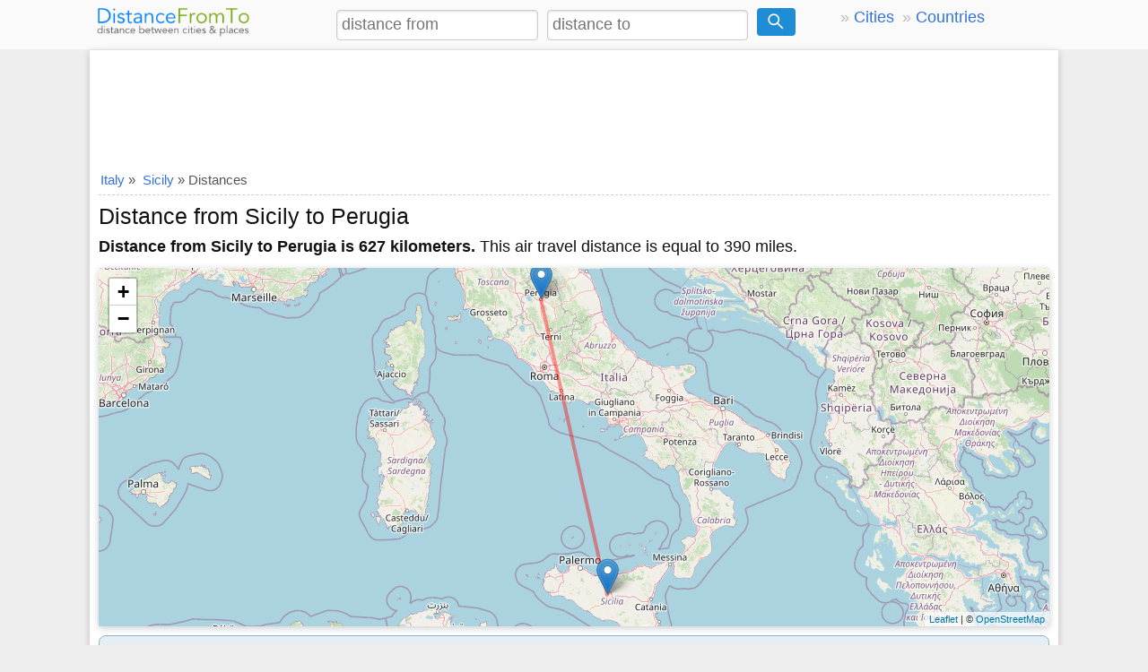

--- FILE ---
content_type: text/html; charset=UTF-8
request_url: https://www.distancefromto.net/distance-from-sicily-to-perugia-it
body_size: 5633
content:
<!DOCTYPE html>
<html lang="en">
<head>
<meta charset="utf-8">
<meta name="viewport" content="width=device-width, initial-scale=1">
<style>*{box-sizing:border-box;margin:0;padding:0}html{font-size:16px;font-family:sans-serif;-ms-text-size-adjust:100%;-webkit-text-size-adjust:100%;overflow-y:scroll}header .col-5,header .col-4{padding-top:10px}.topad{margin:20px auto 1px auto;text-align:center}.gsc-search-box input{box-shadow:none !important;padding-left:6px !important}.gsc-search-button-v2{background-color:#4787ed !important;padding:8px 20px !important}.gsc-search-box td{padding:0 !important}body{line-height:1.6em;font-weight:400;background-color:#eee;color:#111}.topform{background-color:#fafafa}article,header,aside,main,footer,label,header img,header svg,.topform{display:block}a{background-color:transparent;color:#3372df;text-decoration:none}a:active,a:hover{outline:0;color:#111}img{border:0;vertical-align:middle}pre{overflow:auto;font-family:monospace,monospace;padding:10px;font-size:1em;border:1px solid #eee;background-color:#fafafa}label{margin-bottom:.3em}label.noblock{padding:4px 6px;margin:.2em 0}fieldset,legend{border:0}input,select,textarea{color:inherit;font:inherit;padding:.3em;margin:0 5px 5px 0;border:1px solid #ccc;box-shadow:inset 0 1px 3px #ddd;border-radius:4px;display:inline-block;font-size:100%;line-height:normal;max-width:100%}select{text-transform:none;background-color:#fff;display:inline-block;font-size:100%;height:2.5em}button,.button{overflow:visible;font:inherit;text-transform:none;letter-spacing:1px;border:0;line-height:normal;white-space:nowrap;padding:.36em .6em;color:#fff;background-color:#1f8dd6;border-radius:4px;display:inline-block;font-size:100%;text-align:center}.button:focus,.button:hover{opacity:.9}button,html input[type="button"],input[type="submit"]{cursor:pointer}input[type="number"]::-webkit-inner-spin-button,input[type="number"]::-webkit-outer-spin-button{height:auto}textarea{overflow:auto}main table{border-collapse:collapse;border-spacing:0;border:1px solid #ddd;margin-bottom:2em;width:90%}td,th{padding:5px;text-align:left}th{background-color:#F4FBE7}tr{border-bottom:1px solid #ddd}h1,h2,h3,h4,h5,h6{font-weight:400;line-height:1.2;margin:.2em 0}h1{font-size:1.4em;margin-top:.4em}h2{font-size:1.3em}h3{font-size:1.3em}h4{font-size:1.2em}h5{font-size:1.15em}p{margin:5px 0 10px 0}ul{padding-left:20px;list-style-type:square}ul li{line-height:1.7em}.row:after{content:"";clear:both;display:block}[class*=col-]{padding:1px;float:left;width:100%}header .row,main{max-width:1080px;margin:0 auto}header{z-index:1;border-bottom:1px solid #eee;background-color:#fafafa}main{padding:5px;min-height:420px;background-color:#fff;word-wrap:break-word;min-height:520px}footer{font-size:90%;margin-top:20px;padding:20px 0;text-align:center;background-color:#eee;color:#555}footer ul{padding-left:0}.center{text-align:center}.noblock{display:inline-block}.border{border:1px solid #ddd}.rounded{border-radius:4px}.margin10{margin:10px 0}.fontsmall{font-size:90%}.full-width{width:100%}.form{background-color:#e4fdbb;border-radius:8px;border:1px solid #a7bd66;padding:5px;margin:10px 0}.bg-gray{background-color:#e6eef4;padding:5px;border:1px solid #8db3ce;border-radius:8px;margin-bottom:1em}.shadow,main{box-shadow:0 2px 8px rgba(0,0,0,.2)}.clear{clear:both}.margin20{margin:20px 0}.margin10a{display:block;margin:10px auto}time,ul .date{color:#555;font-size:85%;display:block}.social{margin:5px 0}.share-on-twitter{background:#41b7d8}.share-on-facebook{background:#3b5997}.share-on-googleplus{background:#d64937}.social a:hover{color:#fff;text-shadow:none}.social .button{font-size:80%;margin-right:4px;text-shadow:0 1px 2px #333;padding:8px}.social .scount{border:1px solid #aaa;margin-right:4px;padding:7px 4px;font-size:85%;background-color:#f5f5f5;color:#555}.list-horizontal,.list-vertical{list-style-type:none}.list-horizontal li{display:inline-block}.list-horizontal li a{padding:2px}.list-vertical li{width:100%;border-bottom:1px dotted #333}.list-vertical li a{display:block;padding:2px 0}.list-vertical li a:before,.list-horizontal li a:before{content:"\00bb";padding-right:5px;color:#bbb}nav .list-vertical{display:inline-block;overflow:auto}.list-2col,.list-3col,.list-4col{padding-left:5px;list-style-position:inside}.list-4col{columns:4;-webkit-columns:4;-moz-columns:4}.list-3col{columns:3;-webkit-columns:3;-moz-columns:3}.list-2col{columns:2;-webkit-columns:2;-moz-columns:2}#distancemap,#map{margin:5px 0}.breadcrumb{min-height:27px;font-size:.875em;color:#555;border-bottom:1px dashed #ccc}.breadcrumb div{display:inline-block;margin:2px}.mnb{padding:3px 5px;margin-right:5px;display:inline-block}.toggle{display:none;width:40px;height:40px;cursor:pointer;left:6px;top:12px;position:absolute}.toggle:after{content:'';display:block;width:27px;height:3px;background:#777;margin:5px;box-shadow:0 8px 0 #777,0 16px 0 #777}.cd-top{overflow:hidden;display:inline-block;height:40px;width:40px;position:fixed;bottom:40px;right:10px;z-index:10;font-size:36px;line-height:55px;color:#fff;background-color:rgba(125,125,125,.5);visibility:hidden;opacity:0;border-radius:4px}.cd-top:hover{opacity:1;color:#eee}.cd-is-visible{visibility:visible;opacity:1}main .form .col-4 button{margin-top:32px}main .form .col-2 button{margin-top:8px}@media(min-width:800px){html{font-size:110%}#distanceto,#distancefrom{max-width:80%}.col-1{width:8.33%}.col-2{width:16.66%}.col-3{width:25%}.col-4{width:33.33%}.col-5{width:41.66%}.col-6{width:50%}.col-7{width:58.33%}.col-8{width:66.66%}.col-9{width:75%}.col-10{width:83.33%}.col-11{width:91.66%}.col-12{width:100%}.col-7-10{width:70%}.col-3-10{width:30%}form{margin-top:4px}button,.button{padding:.36em .7em}main{padding:1px 10px}[class*=col-]{padding:5px}}@media(max-width:799px){html{font-size:110%}header [class*=col-]{padding:2px 0}header ul{padding-left:2px;}.m2{width:50%}.m3{width:33%}.m4{width:25%}nav{position:fixed;left:0}header img,header svg{margin:0 auto}.toggle{display:block;z-index:1;position:fixed}nav.open{-webkit-transform:translate(0,0);transform:translate(0,0)}body.open{overflow:hidden}main.open{transform:translate(215px,0)}nav{width:210px;height:100%;top:55px;bottom:0;background-color:#555;-webkit-transform:translate(-250px,0);transform:translate(-250px,0);-webkit-transition:-webkit-transform .3s ease-out;transition:transform .3s ease-out}nav .list-vertical li a{color:#fff}}@media(max-width:480px){html{font-size:100%}.gsc-search-button-v2{padding:6px 16px !important}.bg-gray{margin-bottom:5px}main table{width:100%}header .list-horizontal{display:none}header .col-5,header .col-4{padding:4px}header .col-6{text-align:center}header input{font-size:18px !important;}#distancemap,#map,#map2{max-height:320px}main .form .col-4 button{margin:5px auto;display:block}table{width:100%}.social{display:block;text-align:center}h1,h2,h3,h4,h5,h6{line-height:1.4;margin:10px 0}h1{font-size:1.3em}h2{font-size:1.3em}h3,h4,h5{font-size:1.2em}td,th,.form{padding:4px 3px}.form select{font-size:90%}.cd-top{right:5px;bottom:5px}.list-4col{columns:2;-webkit-columns:2;-moz-columns:2}.list-2col,.list-3col{columns:1;-webkit-columns:1;-moz-columns:1}}@media print{.social{display:none}}</style>
<!-- Global site tag (gtag.js) - Google Analytics -->
<script async src="https://www.googletagmanager.com/gtag/js?id=UA-84677098-16"></script>
<script>
  window.dataLayer = window.dataLayer || [];
  function gtag(){dataLayer.push(arguments);}
  gtag('js', new Date());
  gtag('config', 'UA-84677098-16');
</script>
<link rel="icon" type="image/png" href="/favicon.ico" />
    <script async src="//pagead2.googlesyndication.com/pagead/js/adsbygoogle.js"></script>
    <script>
        (adsbygoogle = window.adsbygoogle || []).push({
            google_ad_client: "ca-pub-7198764309405012",
            enable_page_level_ads: true,
            overlays: {bottom: true}
        });
    </script>

<title>Distance from Sicily to Perugia</title>
<meta name="description" content="Distance from Sicily to Perugia how many miles and kilometers, the driving distance from Sicily to Perugia." />
<link rel="stylesheet" href="https://unpkg.com/leaflet@1.3.3/dist/leaflet.css"
  integrity="sha512-Rksm5RenBEKSKFjgI3a41vrjkw4EVPlJ3+OiI65vTjIdo9brlAacEuKOiQ5OFh7cOI1bkDwLqdLw3Zg0cRJAAQ=="
  crossorigin=""/>
</head>
<body>
<header>
<div class="row">
<div class="col-3">
<a href="/" title="Distance Between Cities"><img src="/logo.png" alt="Distance from to" width="176" height="36" /></a>
</div>
<div class="col-6">
<form method="post" action="/" id="topdistance">
<input type="text" id="distancefrom" name="distancefrom" placeholder="distance from" required />
<input type="text" id="distanceto" name="distanceto" placeholder="distance to" required />
<input type="hidden" name="distoken" id="distoken" value="93f7fdbea534c637d8673732f9ddcdd2448e077c198e0269e26ff7acd006cbbc" />
<button type="submit" title="Calculate Distance">
<svg fill="none" stroke="#fff" stroke-width="3" width="18px" height="18px" viewBox="0 0 32 32" xmlns="http://www.w3.org/2000/svg">
<circle cx="12" cy="12" r="10"/><line x1="18" x2="30" y1="18" y2="30"/></svg></button>
</form>
</div>
<div class="col-3">
<ul class="list-horizontal">
<li><a href="/countrycities.php" title="Distance Between Cities by Country">Cities</a></li>
<li><a href="/countries.php" title="Distance Between Countries">Countries</a></li>
</ul>
</div>
</div>
</header><main>
<div class="margin10">
    <script async src="https://pagead2.googlesyndication.com/pagead/js/adsbygoogle.js"></script>
    <!-- distancefromtoust -->
    <ins class="adsbygoogle"
         style="display:inline-block;min-width:320px;width:100%;height:100px"
         data-ad-client="ca-pub-7198764309405012"
         data-ad-slot="2751448667"></ins>
    <script>
        (adsbygoogle = window.adsbygoogle || []).push({});
    </script>
</div>
<div class="breadcrumb" itemscope itemtype="https://schema.org/BreadcrumbList">
    <div itemprop="itemListElement" itemscope itemtype="https://schema.org/ListItem">
        <a itemprop="item" href="/distance-between-italy-cities"><span itemprop="name">Italy</span></a>
        <meta itemprop="position" content="1" /> &raquo;
    </div>
<div itemprop="itemListElement" itemscope itemtype="https://schema.org/ListItem"">
<a itemprop="item" href="/city-sicily"><span itemprop="name">Sicily</span></a>
    <meta itemprop="position" content="2" /> &raquo; Distances
</div>
</div>
<h1>Distance from Sicily to Perugia</h1>
    <p><strong>Distance from Sicily to Perugia is 627 kilometers.</strong> This air travel distance is equal to 390 miles.</p><div id="distancemap" style="width:100%; height:400px;margin:10px 0;" class="shadow"></div>
        <div class="bg-gray">
        <p>The air travel (bird fly) shortest distance between <strong>Sicily and Perugia</strong> is <strong>627 km or 390 miles.</strong></p>
        <p>If you travel with an airplane (which has average speed of 560 miles) from Sicily to Perugia,
            It takes <strong>0.7</strong> hours to arrive.</p>
    </div>
    <div class="social">
<a href="https://www.facebook.com/sharer/sharer.php?u=https%3A%2F%2Fwww.distancefromto.net%2Fdistance-from-sicily-to-perugia-it" rel="nofollow" target="_blank" class="button share-on-facebook" title="Share on Facebook">Facebook</a>
<a href="https://x.com/intent/tweet?url=https%3A%2F%2Fwww.distancefromto.net%2Fdistance-from-sicily-to-perugia-it&amp;via=DistanceFromTo" rel="nofollow" target="_blank" class="button share-on-twitter" title="Share on X (Twitter)">X</a>
</div>    <div class="margin10">
    <script async src="https://pagead2.googlesyndication.com/pagead/js/adsbygoogle.js"></script>
    <!-- distancefromtoresponsive -->
    <ins class="adsbygoogle"
         style="display:block"
         data-ad-client="ca-pub-7198764309405012"
         data-ad-slot="3128521523"
         data-ad-format="auto"
         data-full-width-responsive="true"></ins>
    <script>
        (adsbygoogle = window.adsbygoogle || []).push({});
    </script>
</div>
<div class="row">
<div class="col-6">
<h2>Sicily</h2>
<p><a href="/city-sicily" title="Distance Between Sicily">Sicily</a> is located in Italy.</p><table>
<tr><th>GPS Coordinates (DMS)</th><td>37&deg; 36&acute; 0.0000'' N <br />14&deg; 0&acute; 55.2960'' E </td></tr>
<tr><th>Latitude</th><td>37.60000</td></tr>
<tr><th>Longitude</th><td>14.01536</td></tr>
<tr><th>Altitude</th><td>622 m</td></tr>
<tr><th>Country</th><td><a href="/distance-between-italy-cities" title="Distance Between Italy Cities">Italy</a></td></tr>
</table>

<h3>Sicily Distances to Cities</h3><table><tr><th>Sicily</th><th>Distance</th></tr><tr><td><a href="/distance-from-sicily-to-rome-it" title="Distance from Sicily to Rome">Distance from Sicily to Rome</a></td><td>494 km</td></tr><tr><td><a href="/distance-from-sicily-to-sardinia" title="Distance from Sicily to Sardinia">Distance from Sicily to Sardinia</a></td><td>516 km</td></tr><tr><td><a href="/distance-from-sicily-to-bari-it" title="Distance from Sicily to Bari">Distance from Sicily to Bari</a></td><td>460 km</td></tr><tr><td><a href="/distance-from-sicily-to-reggio-calabria-it" title="Distance from Sicily to Reggio Calabria">Distance from Sicily to Reggio Calabria</a></td><td>156 km</td></tr><tr><td><a href="/distance-from-sicily-to-tuscany" title="Distance from Sicily to Tuscany">Distance from Sicily to Tuscany</a></td><td>724 km</td></tr></table></div>
<div class="col-6">
<h2>Perugia</h2>
<p><a href="/city-perugia-it" title="Distance Between Perugia">Perugia</a> is located in Italy.</p><table>
<tr><th>GPS Coordinates</th><td>43&deg; 6&acute; 43.9200'' N <br />12&deg; 23&acute; 19.6080'' E </td></tr>
<tr><th>Latitude</th><td>43.11220</td></tr>
<tr><th>Longitude</th><td>12.38878</td></tr>
<tr><th>Altitude</th><td>482 m</td></tr>
<tr><th>Country</th><td><a href="/distance-between-italy-cities" title="Distance Between Italy Cities">Italy</a></td></tr>
</table>
<h3>Perugia Distances to Cities</h3><table><tr><th>Perugia</th><th>Distance</th></tr><tr><td><a href="/distance-from-perugia-it-to-florence-it" title="Distance from Perugia to Florence">Distance from Perugia to Florence</a></td><td>119 km</td></tr><tr><td><a href="/distance-from-perugia-it-to-lucca-it" title="Distance from Perugia to Lucca">Distance from Perugia to Lucca</a></td><td>175 km</td></tr><tr><td><a href="/distance-from-perugia-it-to-alba-it" title="Distance from Perugia to Alba">Distance from Perugia to Alba</a></td><td>392 km</td></tr><tr><td><a href="/distance-from-perugia-it-to-ascoli-piceno-it" title="Distance from Perugia to Ascoli Piceno">Distance from Perugia to Ascoli Piceno</a></td><td>103 km</td></tr><tr><td><a href="/distance-from-perugia-it-to-asti-it" title="Distance from Perugia to Asti">Distance from Perugia to Asti</a></td><td>390 km</td></tr></table></div>
</div>
    <div class="margin10">
    <script async src="https://pagead2.googlesyndication.com/pagead/js/adsbygoogle.js"></script>
    <!-- distancefromtoresponsive -->
    <ins class="adsbygoogle"
         style="display:block"
         data-ad-client="ca-pub-7198764309405012"
         data-ad-slot="3128521523"
         data-ad-format="auto"
         data-full-width-responsive="true"></ins>
    <script>
        (adsbygoogle = window.adsbygoogle || []).push({});
    </script>
</div>
  <div class="row">
      <div class="col-6">
          <h3>Map of Sicily</h3>
          <iframe width="360" height="360" style="border:0;width:100%" src="https://www.google.com/maps/embed/v1/place?key=AIzaSyCigfi_ffZikxArlk--sY23Fw5xR_NBuvc&q=Sicily%2CIT" allowfullscreen></iframe>
      </div>
      <div class="col-6">
          <h3>Map of Perugia</h3>
          <iframe width="360" height="360" style="border:0;width:100%" src="https://www.google.com/maps/embed/v1/place?key=AIzaSyCigfi_ffZikxArlk--sY23Fw5xR_NBuvc&q=Perugia%2CIT" allowfullscreen></iframe>
      </div>
  </div>
<div class="margin10">
    <script async src="https://pagead2.googlesyndication.com/pagead/js/adsbygoogle.js"></script>
    <ins class="adsbygoogle"
         style="display:block"
         data-ad-format="autorelaxed"
         data-ad-client="ca-pub-7198764309405012"
         data-ad-slot="2075868696"></ins>
    <script>
        (adsbygoogle = window.adsbygoogle || []).push({});
    </script>
</div>
<br />
</main>
<footer>
<p>&copy; 2009-2026 <a href="/" title="Distance Between Cities">www.distancefromto.net</a> Last updated 2024-07-05</p>
<ul class="list-horizontal">
<li><a href="/about.php" title="About Us">About Us</a></li>
<li><a href="/privacy.php" title="Privacy Policy">Privacy Policy</a></li>
<li><a href="/contact.php" title="Contact Us">Contact Us</a></li>
<li><a href="https://twitter.com/DistanceFromTo" title="DistanceFromTo on Twitter" target="_blank">@DistanceFromTo</a></li>
</ul>
<em>City to City, place to place distance calculator.</em>
<a href="javascript:void(0)" onclick="gotop();" title="Go to top of page" class="cd-top" id="cd-top">&#8963;</a>
<br /><small>0.0095 s</small></footer>
<script>
var head = document.getElementsByTagName('head')[0];
var insertBefore = head.insertBefore;

head.insertBefore = function (newElement, referenceElement) {
    if (newElement.href && newElement.href.indexOf('https://fonts.googleapis.com/css?family=Roboto') === 0) {
        return;
    }
    insertBefore.call(head, newElement, referenceElement);
};
function gotop(){return document.body.scrollTop=document.documentElement.scrollTop=0,!1}window.onscroll=function(){var o=document.getElementsByTagName("body")[0].scrollTop;o>=100?document.getElementById("cd-top").className="cd-top cd-is-visible":document.getElementById("cd-top").className="cd-top"};
</script>
<script src="https://unpkg.com/leaflet@1.3.3/dist/leaflet.js"
  integrity="sha512-tAGcCfR4Sc5ZP5ZoVz0quoZDYX5aCtEm/eu1KhSLj2c9eFrylXZknQYmxUssFaVJKvvc0dJQixhGjG2yXWiV9Q=="
  crossorigin=""></script>
<script src="lgds.js"></script>
<script>
var mymap = L.map('distancemap');
var mmr1 = L.marker([37.60000,14.01536]);
mmr1.bindPopup('Sicily');
mmr1.addTo(mymap);
var mmr2 = L.marker([43.11220,12.38878]);
mmr2.bindPopup('Perugia');
mmr2.addTo(mymap);
L.tileLayer('https://{s}.tile.openstreetmap.org/{z}/{x}/{y}.png?{foo}', {foo: 'bar',
attribution:'&copy; <a href="https://www.openstreetmap.org/copyright">OpenStreetMap</a>'}).addTo(mymap);
mymap.setView([37.60000,14.01536], 5);
var Geodesic = L.geodesic([[mmr1.getLatLng(), mmr2.getLatLng()]], {weight: 4,opacity: 0.4,color: 'red',steps: 50}).addTo(mymap);
mymap.fitBounds(L.latLngBounds(mmr1.getLatLng(), mmr2.getLatLng()));
Geodesic.update = function () { Geodesic.setLatLngs([[mmr1.getLatLng(), mmr2.getLatLng()]]);};Geodesic.update();
</script>
</body>
</html>

--- FILE ---
content_type: text/html; charset=utf-8
request_url: https://www.google.com/recaptcha/api2/aframe
body_size: 255
content:
<!DOCTYPE HTML><html><head><meta http-equiv="content-type" content="text/html; charset=UTF-8"></head><body><script nonce="hxtsbnWyAHAr5B5hcz8cLg">/** Anti-fraud and anti-abuse applications only. See google.com/recaptcha */ try{var clients={'sodar':'https://pagead2.googlesyndication.com/pagead/sodar?'};window.addEventListener("message",function(a){try{if(a.source===window.parent){var b=JSON.parse(a.data);var c=clients[b['id']];if(c){var d=document.createElement('img');d.src=c+b['params']+'&rc='+(localStorage.getItem("rc::a")?sessionStorage.getItem("rc::b"):"");window.document.body.appendChild(d);sessionStorage.setItem("rc::e",parseInt(sessionStorage.getItem("rc::e")||0)+1);localStorage.setItem("rc::h",'1768836566789');}}}catch(b){}});window.parent.postMessage("_grecaptcha_ready", "*");}catch(b){}</script></body></html>